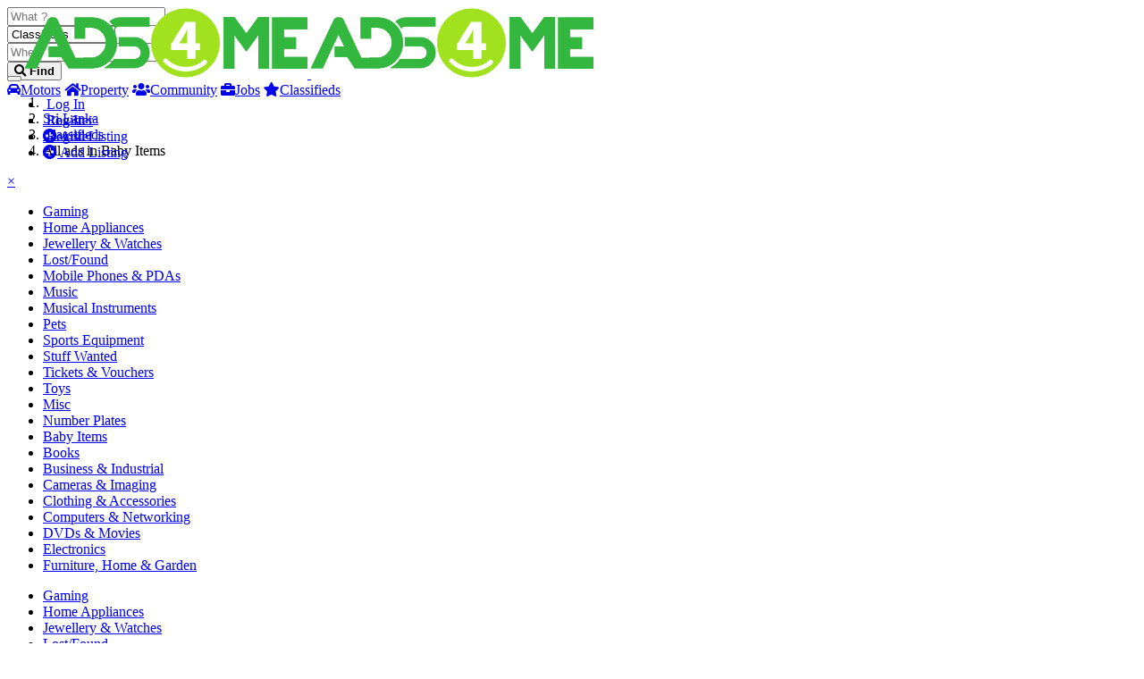

--- FILE ---
content_type: text/html; charset=UTF-8
request_url: https://lk.ads4me.com/classifieds/baby-items
body_size: 13673
content:
<!DOCTYPE html>
<html lang="en">
<head>
	<meta charset="utf-8">
	<meta name="google-site-verification" content="2YkLeHgwQzw8hfQRkhqv-62TfhuSk0t5eIouayretuc" />
	<meta name="csrf-token" content="6seQBrsllInHaphQmFHfRYP3WkHqBH0rO8uqi6zM">
		<meta name="viewport" content="width=device-width, initial-scale=1.0">
	<meta name="apple-mobile-web-app-title" content="Ads4Me">
	<link rel="apple-touch-icon-precomposed" sizes="144x144" href="https://lk.ads4me.com/storage/app/default/ico/apple-touch-icon-144-precomposed.png">
	<link rel="apple-touch-icon-precomposed" sizes="114x114" href="https://lk.ads4me.com/storage/app/default/ico/apple-touch-icon-114-precomposed.png">
	<link rel="apple-touch-icon-precomposed" sizes="72x72" href="https://lk.ads4me.com/storage/app/default/ico/apple-touch-icon-72-precomposed.png">
	<link rel="apple-touch-icon-precomposed" href="https://lk.ads4me.com/storage/app/default/ico/apple-touch-icon-57-precomposed.png">
	<link rel="shortcut icon" href="https://lk.ads4me.com/storage/app/default/ico/favicon.png">
	<link href="https://fonts.googleapis.com/css?family=Roboto+Slab" rel="stylesheet">
  <link rel="stylesheet" href="https://use.fontawesome.com/releases/v5.5.0/css/all.css" integrity="sha384-B4dIYHKNBt8Bc12p+WXckhzcICo0wtJAoU8YZTY5qE0Id1GSseTk6S+L3BlXeVIU" crossorigin="anonymous">
	<title>Free ads Baby Items, Classifieds, Sri Lanka</title>
	<meta name="description" content="Free ads Baby Items in Sri Lanka. Looking for a product or service - Sri Lanka">
    <meta name="keywords" content="Free classifieds Sri Lanka, classifieds Sri Lanka, classified ads Sri Lanka">
    
	<link rel="canonical" href="https://lk.ads4me.com/classifieds/baby-items"/>
										<link rel="dns-prefetch" href="//lk.ads4me.com">
					<link rel="dns-prefetch" href="//fonts.googleapis.com">
					<link rel="dns-prefetch" href="//graph.facebook.com">
					<link rel="dns-prefetch" href="//google.com">
					<link rel="dns-prefetch" href="//apis.google.com">
					<link rel="dns-prefetch" href="//ajax.googleapis.com">
					<link rel="dns-prefetch" href="//www.google-analytics.com">
					<link rel="dns-prefetch" href="//pagead2.googlesyndication.com">
					<link rel="dns-prefetch" href="//gstatic.com">
					<link rel="dns-prefetch" href="//cdn.api.twitter.com">
					<link rel="dns-prefetch" href="//oss.maxcdn.com">
									<meta property="fb:app_id" content="434511520413446" />
				<meta property="og:site_name" content="Ads4Me" />
<meta property="og:locale" content="en_US" />
<meta property="og:url" content="https://lk.ads4me.com/classifieds/baby-items" />
<meta property="og:title" content="Free ads Baby Items, Classifieds, Sri Lanka" />
<meta property="og:description" content="Free ads Baby Items in Sri Lanka. Looking for a product or service - Sri Lanka" />
<meta property="og:type" content="website" />

		<meta property="twitter:card" content="summary">
    <meta property="twitter:title" content="Free ads Baby Items, Classifieds, Sri Lanka">
    <meta property="twitter:description" content="Free ads Baby Items in Sri Lanka. Looking for a product or service - Sri Lanka">
    <meta property="twitter:domain" content="lk.ads4me.com">
    
		<link rel="alternate" type="application/rss+xml" href="https://lk.ads4me.com/feed" title="All ads">
			
    
			<link href="https://lk.ads4me.com/css/app.css?id=b40a7b52c33785e783b0" rel="stylesheet">
		
	<style type="text/css">
	
	
/* === v1.1 === */
/* === Body === */

/* === Header === */
.navbar-site { position: fixed !important; }
/* === Footer === */

/* === Button: Add Listing === */

/* === Other: Grid View Columns === */
.item-list.make-grid { width: 25.00%; }.item-list.make-grid .cornerRibbons { left: -30.00%; top: 8%; }.noSideBar .item-list.make-grid .cornerRibbons { left: -22.00%; top: 8%; }@media (min-width: 992px) and (max-width: 1119px) {.item-list.make-grid .cornerRibbons { left: -36.00%; top: 8%; }.noSideBar .item-list.make-grid .cornerRibbons { left: -26.00%; top: 8%; }}@media (min-width: 768px) and (max-width: 991px) {.item-list.make-grid .cornerRibbons { left: -35.00%; top: 8%; }.noSideBar .item-list.make-grid .cornerRibbons { left: -25.00%; top: 8%; }}@media (max-width: 767px) {.item-list.make-grid { width: 50%; }}@media (max-width: 767px) {.item-list.make-grid .cornerRibbons, .noSideBar .item-list.make-grid .cornerRibbons { left: -10%; top: 8%; }}@media (max-width: 736px) {.item-list.make-grid .cornerRibbons, .noSideBar .item-list.make-grid .cornerRibbons { left: -12%; top: 8%; }}@media (max-width: 667px) {.item-list.make-grid .cornerRibbons, .noSideBar .item-list.make-grid .cornerRibbons { left: -13%; top: 8%; }}@media (max-width: 568px) {.item-list.make-grid .cornerRibbons, .noSideBar .item-list.make-grid .cornerRibbons { left: -14%; top: 8%; }}@media (max-width: 480px) {.item-list.make-grid .cornerRibbons, .noSideBar .item-list.make-grid .cornerRibbons { left: -22%; top: 8%; }}.adds-wrapper .item-list.make-grid:nth-child(4n+4) { border-right: solid 1px #ddd; }.adds-wrapper .item-list.make-grid:nth-child(3n+3) { border-right: solid 1px #ddd; }.adds-wrapper .item-list.make-grid:nth-child(4n+4) { border-right: none; }@media (max-width: 991px) {.adds-wrapper .item-list.make-grid:nth-child(4n+4) {border-right-style: solid;border-right-width: 1px;border-right-color: #ddd;}}
/* === Homepage: Search Form Area === */

/* === Homepage: Locations & Country Map === */

	
	/* === CSS Fix === */
	.f-category h6 {
		color: #333;
	}
	.photo-count {
		color: #292b2c;
	}
	.page-info-lite h5 {
		color: #999999;
	}
	h4.item-price {
		color: #292b2c;
	}
	.skin-blue .pricetag {
		color: #fff;
	}
	
</style>

	<link href="https://lk.ads4me.com/css/custom.css" rel="stylesheet">

    
									
    
					<script async src="//pagead2.googlesyndication.com/pagead/js/adsbygoogle.js"></script>
<script>
     (adsbygoogle = window.adsbygoogle || []).push({
          google_ad_client: "ca-pub-0494652187842857",
          enable_page_level_ads: false
     });
</script>
<!-- Global site tag (gtag.js) - Google Analytics -->
<script async src="https://www.googletagmanager.com/gtag/js?id=UA-26347332-1"></script>
<script>
  window.dataLayer = window.dataLayer || [];
  function gtag(){dataLayer.push(arguments);}
  gtag('js', new Date());

  gtag('config', 'UA-26347332-1');
</script>

<script>
function calc()
{
  if (document.getElementById('stats').checked) 
  {
      document.getElementById('get_stats').value = 1;
 return true;

  } else {
      document.getElementById('get_stats').value = false;
 return true;

  }
 
}

function calctwo()
{
  if (document.getElementById('newsletter').checked) 
  {
      document.getElementById('receive_newsletter').value = 1;
 return true;

  } else {
      document.getElementById('receive_newsletter').value = false;
 return true;

  }
 
}
</script>

		
	<!--[if lt IE 9]>
	<script src="https://oss.maxcdn.com/libs/html5shiv/3.7.0/html5shiv.js"></script>
	<script src="https://oss.maxcdn.com/libs/respond.js/1.3.0/respond.min.js"></script>
	<![endif]-->

	<script>
		paceOptions = {
			elements: true
		};
	</script>
	<script src="https://lk.ads4me.com/assets/js/pace.min.js"></script>
	<script src="https://lk.ads4me.com/js/animation.js"></script>

	<!-- Chrome, Firefox OS and Opera -->
	<meta name="theme-color" content="#34B73F">
	<!-- Windows Phone -->
	<meta name="msapplication-navbutton-color" content="#34B73F">
	<!-- iOS Safari -->
	<meta name="apple-mobile-web-app-status-bar-style" content="#34B73F">

<!-- schema.org -->
<script data-react-helmet="true" type="application/ld+json">
{
"@context":"http://schema.org",
"@type":"WebSite",
"url":"https://lk.ads4me.com",
"potentialAction":{"@type":"SearchAction",
"target":"https://lk.ads4me.com/search?q={search_term_string}",
"query-input":"required name=search_term_string"}
}
</script>

</head>
<body class="skin-default">
<div id="wrapper" class="dy">

			<div class="header hidden-xs page-head ">
	<nav class="navbar navbar-site navbar-default" role="navigation">
		<div class="container">
			<div class="navbar-header">
				
				<button data-target=".navbar-collapse" data-toggle="collapse" class="navbar-toggle hidden-xs" type="button">
					<span class="sr-only">Toggle navigation</span>
					<span class="icon-bar"></span>
					<span class="icon-bar"></span>
					<span class="icon-bar"></span>
				</button>

				
													
				
				<a href="https://lk.ads4me.com" class="navbar-brand logo logo-title hidden-xs">
					<img src="https://lk.ads4me.com/storage/app/logo/logo-5bf3134281f00.png"
						 alt="ads4me" class="tooltipHere main-logo" title="" data-placement="bottom"
						 data-toggle="tooltip"
						 data-original-title="Ads4Me Sri Lanka"/>
				</a>

        
        <a href="https://lk.ads4me.com" class="navbar-brand logo logo-title mobile-logo text-center hidden visible-xs">
          <img src="https://lk.ads4me.com/storage/app/logo/logo-5bf3134281f00.png"
             alt="ads4me" class="tooltipHere main-logo" title="" data-placement="bottom"
             data-toggle="tooltip"
             data-original-title="Ads4Me Sri Lanka"/>
        </a>

			</div>
			<div class="navbar-collapse collapse hidden-xs">
				<ul class="nav navbar-nav navbar-left">
					
																				</ul>
				<ul class="nav navbar-nav navbar-right">
											<li>
															<a href="https://lk.ads4me.com/login"><i class="icon-user fa"></i> Log In</a>
													</li>
						<li><a href="https://lk.ads4me.com/register"><i class="icon-user-add fa"></i> Register</a></li>
					
					
					<li class="postadd">
																					<a class="btn btn-block btn-border btn-post btn-add-listing" href="https://lk.ads4me.com/posts/add">
									<i class="fa fa-plus-circle"></i> Add Listing
								</a>
																		</li>

					
				</ul>
			</div>
		</div>
	</nav>
</div>

<div class="header hidden visible-xs text-center page-head ">
	<nav class="navbar navbar-site navbar-default" role="navigation">
		<div class="container">
			<div class="navbar-header">
				
				<button data-target=".navbar-collapse" data-toggle="collapse" class="navbar-toggle hidden-xs" type="button">
					<span class="sr-only">Toggle navigation</span>
					<span class="icon-bar"></span>
					<span class="icon-bar"></span>
					<span class="icon-bar"></span>
				</button>

				
													
				
				<a href="https://lk.ads4me.com" class="navbar-brand logo logo-title hidden-xs">
					<img src="https://lk.ads4me.com/storage/app/logo/logo-5bf3134281f00.png"
						 alt="ads4me" class="tooltipHere main-logo" title="" data-placement="bottom"
						 data-toggle="tooltip"
						 data-original-title="Ads4Me Sri Lanka"/>
				</a>

        
        <a href="https://lk.ads4me.com" class="navbar-brand logo logo-title mobile-logo text-center hidden visible-xs">
          <img src="https://lk.ads4me.com/storage/app/logo/logo-5bf3134281f00.png"
             alt="ads4me" class="tooltipHere main-logo" title="" data-placement="bottom"
             data-toggle="tooltip"
             data-original-title="Ads4Me Sri Lanka"/>
        </a>
        <div class="mobile-category-widget hidden visible-xs">
          <div class="mobile-category-items">
            <a href="https://lk.ads4me.com/automobiles"><i class="fas fa-car-alt"></i>Motors</a>
            <a href="https://lk.ads4me.com/property-for-sale"><i class="fas fa-home"></i>Property</a>
            <a href="https://lk.ads4me.com/community"><i class="fas fa-users"></i>Community</a>
            <a href="https://lk.ads4me.com/jobs-wanted"><i class="fas fa-briefcase"></i>Jobs</a>
            <a href="https://lk.ads4me.com/classifieds"><i class="fas fa-star"></i>Classifieds</a>
          </div>
        </div>

			</div>
			<div class="navbar-collapse collapse hidden-xs">
				<ul class="nav navbar-nav navbar-left">
					
																				</ul>
				<ul class="nav navbar-nav navbar-right">
											<li>
															<a href="https://lk.ads4me.com/login"><i class="icon-user fa"></i> Log In</a>
													</li>
						<li><a href="https://lk.ads4me.com/register"><i class="icon-user-add fa"></i> Register</a></li>
					
					
					<li class="postadd">
																					<a class="btn btn-block btn-border btn-post btn-add-listing" href="https://lk.ads4me.com/posts/add">
									<i class="fa fa-plus-circle"></i> Add Listing
								</a>
																		</li>

					
				</ul>
			</div>
		</div>
	</nav>
</div>
<!-- <h1>Hello</h1> -->
	
			
	<div class="container hidden-xs">
	<div class="search-row-wrapper">
		<div class="container">
						<form id="seach" name="search" action="https://lk.ads4me.com/search" method="GET">
				<div class="col-lg-4 col-md-4 col-sm-4 col-xs-12">
					<input name="q" class="form-control keyword" type="text" placeholder="What ?" value="">
				</div>
				<div class="col-lg-3 col-md-3 col-sm-3 col-xs-12">
					<select name="c" id="catSearch" class="form-control selecter">
						<option value="" > All Categories </option>
																					<option  value="1"> Automobiles </option>
															<option  value="9"> Property for Sale </option>
															<option  value="59"> Property for Rent </option>
															<option  value="47"> Multimedia </option>
															<option  value="21"> Services </option>
															<option  value="109"> Jobs Wanted </option>
															<option  value="85"> Jobs Offers </option>
															<option  value="141"> Local Events </option>
															<option  value="133"> Learning </option>
															<option  value="39"> Community </option>
															<option  selected=&quot;selected&quot; value="75"> Classifieds </option>
																		</select>
				</div>
				<div class="col-lg-3 col-md-3 col-sm-3 col-xs-12 search-col locationicon">
					<i class="icon-location-2 icon-append"></i>
					<input type="text" id="locSearch" name="location" class="form-control locinput input-rel searchtag-input has-icon tooltipHere"
						   placeholder="Where ?" value="" title="" data-placement="bottom"
						   data-toggle="tooltip" type="button"
						   data-original-title="Enter a city name OR a state name with the prefix &quot;area:&quot; like: area:State Name">
				</div>

				<input type="hidden" id="lSearch" name="l" value="">
				<input type="hidden" id="rSearch" name="r" value="">

				<div class="col-lg-2 col-md-2 col-sm-2 col-xs-12">
					<button class="btn btn-block btn-primary">
						<i class="fa fa-search"></i> <strong>Find</strong>
					</button>
				</div>
				<input type="hidden" name="_token" value="6seQBrsllInHaphQmFHfRYP3WkHqBH0rO8uqi6zM">
			</form>
		</div>
	</div>
	<!-- /.search-row  width: 24.6%; -->
</div>

		

		<div class="main-container">

		<div class="container hidden-xs">
	<div class="breadcrumbs">
		<ol class="breadcrumb pull-left">
			<li><a href="https://lk.ads4me.com"><i class="icon-home fa"></i></a></li>
			<li>
								<a href="https://lk.ads4me.com/search">
					Sri Lanka
				</a>
			</li>
							
																<li><a href="https://lk.ads4me.com/classifieds">Classifieds</a></li>
									
																<li class="active">
							All ads in Baby Items
							&nbsp;
													</li>
														</ol>
	</div>
</div>
		<div id="mySidenav" class="sidenav">
        <a href="javascript:void(0)" class="closebtn" onclick="closeNav()">&times;</a>
        <ul class="mobile-cat-list">
            					<li>
  						  						<a href="https://lk.ads4me.com/classifieds/gaming">
  							Gaming
  						</a>
  					</li>
  				  					<li>
  						  						<a href="https://lk.ads4me.com/classifieds/home-appliances">
  							Home Appliances
  						</a>
  					</li>
  				  					<li>
  						  						<a href="https://lk.ads4me.com/classifieds/jewellery-watches">
  							Jewellery &amp; Watches
  						</a>
  					</li>
  				  					<li>
  						  						<a href="https://lk.ads4me.com/classifieds/lost-found">
  							Lost/Found
  						</a>
  					</li>
  				  					<li>
  						  						<a href="https://lk.ads4me.com/classifieds/mobile-phones-pdas">
  							Mobile Phones &amp; PDAs
  						</a>
  					</li>
  				  					<li>
  						  						<a href="https://lk.ads4me.com/classifieds/music">
  							Music
  						</a>
  					</li>
  				  					<li>
  						  						<a href="https://lk.ads4me.com/classifieds/musical-instruments">
  							Musical Instruments
  						</a>
  					</li>
  				  					<li>
  						  						<a href="https://lk.ads4me.com/classifieds/pets">
  							Pets
  						</a>
  					</li>
  				  					<li>
  						  						<a href="https://lk.ads4me.com/classifieds/sports-equipment">
  							Sports Equipment
  						</a>
  					</li>
  				  					<li>
  						  						<a href="https://lk.ads4me.com/classifieds/stuff-wanted">
  							Stuff Wanted
  						</a>
  					</li>
  				  					<li>
  						  						<a href="https://lk.ads4me.com/classifieds/tickets-vouchers">
  							Tickets &amp; Vouchers
  						</a>
  					</li>
  				  					<li>
  						  						<a href="https://lk.ads4me.com/classifieds/toys">
  							Toys
  						</a>
  					</li>
  				  					<li>
  						  						<a href="https://lk.ads4me.com/classifieds/misc">
  							Misc
  						</a>
  					</li>
  				  					<li>
  						  						<a href="https://lk.ads4me.com/classifieds/number-plates">
  							Number Plates
  						</a>
  					</li>
  				  					<li>
  						  						<a href="https://lk.ads4me.com/classifieds/baby-items">
  							Baby Items
  						</a>
  					</li>
  				  					<li>
  						  						<a href="https://lk.ads4me.com/classifieds/books">
  							Books
  						</a>
  					</li>
  				  					<li>
  						  						<a href="https://lk.ads4me.com/classifieds/business-industrial">
  							Business &amp; Industrial
  						</a>
  					</li>
  				  					<li>
  						  						<a href="https://lk.ads4me.com/classifieds/cameras-imaging">
  							Cameras &amp; Imaging
  						</a>
  					</li>
  				  					<li>
  						  						<a href="https://lk.ads4me.com/classifieds/clothing-accessories">
  							Clothing &amp; Accessories
  						</a>
  					</li>
  				  					<li>
  						  						<a href="https://lk.ads4me.com/classifieds/computers-networking">
  							Computers &amp; Networking
  						</a>
  					</li>
  				  					<li>
  						  						<a href="https://lk.ads4me.com/classifieds/dvds-movies">
  							DVDs &amp; Movies
  						</a>
  					</li>
  				  					<li>
  						  						<a href="https://lk.ads4me.com/classifieds/electronics">
  							Electronics
  						</a>
  					</li>
  				  					<li>
  						  						<a href="https://lk.ads4me.com/classifieds/furniture-home-garden">
  							Furniture, Home &amp; Garden
  						</a>
  					</li>
  								</ul>
    </div>
		<div class="container">

			<div class="category-links hidden-xs">
				<ul>
									<li>
												<a href="https://lk.ads4me.com/classifieds/gaming">
							Gaming
						</a>
					</li>
									<li>
												<a href="https://lk.ads4me.com/classifieds/home-appliances">
							Home Appliances
						</a>
					</li>
									<li>
												<a href="https://lk.ads4me.com/classifieds/jewellery-watches">
							Jewellery &amp; Watches
						</a>
					</li>
									<li>
												<a href="https://lk.ads4me.com/classifieds/lost-found">
							Lost/Found
						</a>
					</li>
									<li>
												<a href="https://lk.ads4me.com/classifieds/mobile-phones-pdas">
							Mobile Phones &amp; PDAs
						</a>
					</li>
									<li>
												<a href="https://lk.ads4me.com/classifieds/music">
							Music
						</a>
					</li>
									<li>
												<a href="https://lk.ads4me.com/classifieds/musical-instruments">
							Musical Instruments
						</a>
					</li>
									<li>
												<a href="https://lk.ads4me.com/classifieds/pets">
							Pets
						</a>
					</li>
									<li>
												<a href="https://lk.ads4me.com/classifieds/sports-equipment">
							Sports Equipment
						</a>
					</li>
									<li>
												<a href="https://lk.ads4me.com/classifieds/stuff-wanted">
							Stuff Wanted
						</a>
					</li>
									<li>
												<a href="https://lk.ads4me.com/classifieds/tickets-vouchers">
							Tickets &amp; Vouchers
						</a>
					</li>
									<li>
												<a href="https://lk.ads4me.com/classifieds/toys">
							Toys
						</a>
					</li>
									<li>
												<a href="https://lk.ads4me.com/classifieds/misc">
							Misc
						</a>
					</li>
									<li>
												<a href="https://lk.ads4me.com/classifieds/number-plates">
							Number Plates
						</a>
					</li>
									<li>
												<a href="https://lk.ads4me.com/classifieds/baby-items">
							Baby Items
						</a>
					</li>
									<li>
												<a href="https://lk.ads4me.com/classifieds/books">
							Books
						</a>
					</li>
									<li>
												<a href="https://lk.ads4me.com/classifieds/business-industrial">
							Business &amp; Industrial
						</a>
					</li>
									<li>
												<a href="https://lk.ads4me.com/classifieds/cameras-imaging">
							Cameras &amp; Imaging
						</a>
					</li>
									<li>
												<a href="https://lk.ads4me.com/classifieds/clothing-accessories">
							Clothing &amp; Accessories
						</a>
					</li>
									<li>
												<a href="https://lk.ads4me.com/classifieds/computers-networking">
							Computers &amp; Networking
						</a>
					</li>
									<li>
												<a href="https://lk.ads4me.com/classifieds/dvds-movies">
							DVDs &amp; Movies
						</a>
					</li>
									<li>
												<a href="https://lk.ads4me.com/classifieds/electronics">
							Electronics
						</a>
					</li>
									<li>
												<a href="https://lk.ads4me.com/classifieds/furniture-home-garden">
							Furniture, Home &amp; Garden
						</a>
					</li>
								</ul>
			</div>
		</div>
	
<script>
function openNav() {

  document.getElementById("mySidenav").style.height = "80vh";
}

function closeNav() {
  document.getElementById("mySidenav").style.height = "0";
}

</script>
					<div class="container">
		<div class="col-lg-12 hidden-md hidden-sm hidden-xs ads-parent-responsive">
			<div class="text-center">
				<script async src="//pagead2.googlesyndication.com/pagead/js/adsbygoogle.js"></script>
<!-- ads4me-responsive -->
<ins class="adsbygoogle ads-slot-responsive"
     style="display:block"
     data-ad-client="ca-pub-0494652187842857"
     data-ad-slot="8276365347"
     
     data-full-width-responsive="true"></ins>
<script>
(adsbygoogle = window.adsbygoogle || []).push({});
</script>
			</div>
		</div>
		<div class="col-md-12 col-sm-6 hidden-lg hidden-xs ads-parent-responsive">
			<div class="text-center">
				<script async src="//pagead2.googlesyndication.com/pagead/js/adsbygoogle.js"></script>
<!-- ads4me-responsive -->
<ins class="adsbygoogle ads-slot-responsive"
     style="display:block"
     data-ad-client="ca-pub-0494652187842857"
     data-ad-slot="8276365347"
     
     data-full-width-responsive="true"></ins>
<script>
(adsbygoogle = window.adsbygoogle || []).push({});
</script>
			</div>
		</div>
		<div class="row">
			<div class="col-xs-12 hidden-sm hidden-md hidden-lg hidden-xs ads-parent-responsive">
				<div class="text-center">
					<script async src="//pagead2.googlesyndication.com/pagead/js/adsbygoogle.js"></script>
<!-- ads4me-responsive -->
<ins class="adsbygoogle ads-slot-responsive"
     style="display:block"
     data-ad-client="ca-pub-0494652187842857"
     data-ad-slot="8276365347"
     
     data-full-width-responsive="true"></ins>
<script>
(adsbygoogle = window.adsbygoogle || []).push({});
</script>
				</div>
			</div>
		</div>
	</div>
				<div class="h-spacer"></div>

		<div class="container">

			<div class="row">

				<!-- Sidebar -->
                                    <!-- this (.mobile-filter-sidebar) part will be position fixed in mobile version -->
<div class="col-sm-3 page-sidebar mobile-filter-sidebar" style="padding-bottom: 20px;">
	<aside>
		<div class="inner-box enable-long-words">

			
            <!-- Date -->
            <div class="list-filter">
                <h5 class="list-title"><strong><a href="#"> Date Posted </a></strong></h5>
                <div class="filter-date filter-content">
                    <ul>
                                                                                    <li>
                                    <input type="radio" name="postedDate" value="2" id="postedDate_2" >
                                    <label for="postedDate_2">24 hours</label>
                                </li>
                                                            <li>
                                    <input type="radio" name="postedDate" value="4" id="postedDate_4" >
                                    <label for="postedDate_4">3 days</label>
                                </li>
                                                            <li>
                                    <input type="radio" name="postedDate" value="8" id="postedDate_8" >
                                    <label for="postedDate_8">7 days</label>
                                </li>
                                                            <li>
                                    <input type="radio" name="postedDate" value="31" id="postedDate_31" >
                                    <label for="postedDate_31">30 days</label>
                                </li>
                                                                            <input type="hidden" id="postedQueryString" value="">
                    </ul>
                </div>
            </div>

                                            <!-- Price -->
                <div class="locations-list list-filter">
                    <h5 class="list-title"><strong><a href="#">Price range</a></strong></h5>
                    <form role="form" class="form-inline" action="https://lk.ads4me.com/classifieds/baby-items" method="GET">
						<input type="hidden" name="_token" value="6seQBrsllInHaphQmFHfRYP3WkHqBH0rO8uqi6zM">
                                                <div class="form-group col-sm-4 no-padding">
                            <input type="text" placeholder="2000" id="minPrice" name="minPrice" class="form-control" value="">
                        </div>
                        <div class="form-group col-sm-1 no-padding text-center hidden-xs"> -</div>
                        <div class="form-group col-sm-4 no-padding">
                            <input type="text" placeholder="3000" id="maxPrice" name="maxPrice" class="form-control" value="">
                        </div>
                        <div class="form-group col-sm-3 no-padding">
                            <button class="btn btn-default pull-right btn-block-xs" type="submit">GO</button>
                        </div>
                    </form>
                    <div style="clear:both"></div>
                </div>
                
				                <!-- SubCategory -->
				<div id="subCatsList" class="categories-list list-filter hidden-xs">
					<h5 class="list-title">
                        <strong><a href="#"><i class="fa fa-angle-left"></i> All Categories</a></strong>
                    </h5>
					<ul class="list-unstyled">
						<li>
                            																<a href="https://lk.ads4me.com/classifieds" title="Classifieds">
									<span class="title"><strong>Classifieds</strong>
									</span><span class="count">&nbsp;0</span>
								</a>
                            							<ul class="list-unstyled long-list">
                                								                                    									<li>
																															<a href="https://lk.ads4me.com/classifieds/gaming" title="Gaming">
												Gaming
                                                <span class="count">(0)</span>
											</a>
																			</li>
								                                    									<li>
																															<a href="https://lk.ads4me.com/classifieds/home-appliances" title="Home Appliances">
												Home Appliances
                                                <span class="count">(0)</span>
											</a>
																			</li>
								                                    									<li>
																															<a href="https://lk.ads4me.com/classifieds/jewellery-watches" title="Jewellery &amp; Watches">
												Jewellery &amp; Watches
                                                <span class="count">(0)</span>
											</a>
																			</li>
								                                    									<li>
																															<a href="https://lk.ads4me.com/classifieds/lost-found" title="Lost/Found">
												Lost/Found
                                                <span class="count">(0)</span>
											</a>
																			</li>
								                                    									<li>
																															<a href="https://lk.ads4me.com/classifieds/mobile-phones-pdas" title="Mobile Phones &amp; PDAs">
												Mobile Phones &amp; PDAs
                                                <span class="count">(0)</span>
											</a>
																			</li>
								                                    									<li>
																															<a href="https://lk.ads4me.com/classifieds/music" title="Music">
												Music
                                                <span class="count">(0)</span>
											</a>
																			</li>
								                                    									<li>
																															<a href="https://lk.ads4me.com/classifieds/musical-instruments" title="Musical Instruments">
												Musical Instruments
                                                <span class="count">(0)</span>
											</a>
																			</li>
								                                    									<li>
																															<a href="https://lk.ads4me.com/classifieds/pets" title="Pets">
												Pets
                                                <span class="count">(0)</span>
											</a>
																			</li>
								                                    									<li>
																															<a href="https://lk.ads4me.com/classifieds/sports-equipment" title="Sports Equipment">
												Sports Equipment
                                                <span class="count">(0)</span>
											</a>
																			</li>
								                                    									<li>
																															<a href="https://lk.ads4me.com/classifieds/stuff-wanted" title="Stuff Wanted">
												Stuff Wanted
                                                <span class="count">(0)</span>
											</a>
																			</li>
								                                    									<li>
																															<a href="https://lk.ads4me.com/classifieds/tickets-vouchers" title="Tickets &amp; Vouchers">
												Tickets &amp; Vouchers
                                                <span class="count">(0)</span>
											</a>
																			</li>
								                                    									<li>
																															<a href="https://lk.ads4me.com/classifieds/toys" title="Toys">
												Toys
                                                <span class="count">(0)</span>
											</a>
																			</li>
								                                    									<li>
																															<a href="https://lk.ads4me.com/classifieds/misc" title="Misc">
												Misc
                                                <span class="count">(0)</span>
											</a>
																			</li>
								                                    									<li>
																															<a href="https://lk.ads4me.com/classifieds/number-plates" title="Number Plates">
												Number Plates
                                                <span class="count">(0)</span>
											</a>
																			</li>
								                                    									<li>
																															<strong>
												<a href="https://lk.ads4me.com/classifieds/baby-items" title="Baby Items">
													Baby Items
													<span class="count">(0)</span>
												</a>
											</strong>
																			</li>
								                                    									<li>
																															<a href="https://lk.ads4me.com/classifieds/books" title="Books">
												Books
                                                <span class="count">(0)</span>
											</a>
																			</li>
								                                    									<li>
																															<a href="https://lk.ads4me.com/classifieds/business-industrial" title="Business &amp; Industrial">
												Business &amp; Industrial
                                                <span class="count">(0)</span>
											</a>
																			</li>
								                                    									<li>
																															<a href="https://lk.ads4me.com/classifieds/cameras-imaging" title="Cameras &amp; Imaging">
												Cameras &amp; Imaging
                                                <span class="count">(0)</span>
											</a>
																			</li>
								                                    									<li>
																															<a href="https://lk.ads4me.com/classifieds/clothing-accessories" title="Clothing &amp; Accessories">
												Clothing &amp; Accessories
                                                <span class="count">(0)</span>
											</a>
																			</li>
								                                    									<li>
																															<a href="https://lk.ads4me.com/classifieds/computers-networking" title="Computers &amp; Networking">
												Computers &amp; Networking
                                                <span class="count">(0)</span>
											</a>
																			</li>
								                                    									<li>
																															<a href="https://lk.ads4me.com/classifieds/dvds-movies" title="DVDs &amp; Movies">
												DVDs &amp; Movies
                                                <span class="count">(0)</span>
											</a>
																			</li>
								                                    									<li>
																															<a href="https://lk.ads4me.com/classifieds/electronics" title="Electronics">
												Electronics
                                                <span class="count">(0)</span>
											</a>
																			</li>
								                                    									<li>
																															<a href="https://lk.ads4me.com/classifieds/furniture-home-garden" title="Furniture, Home &amp; Garden">
												Furniture, Home &amp; Garden
                                                <span class="count">(0)</span>
											</a>
																			</li>
								                                							</ul>
						</li>
					</ul>
				</div>
							
            <!-- Category -->
			<div id="catsList" class="categories-list list-filter" style="display: none;">
				<h5 class="list-title">
                    <strong><a href="#">All Categories</a></strong>
                </h5>
				<ul class="list-unstyled">
                    											<li>
																						<a href="https://lk.ads4me.com/automobiles" title="Automobiles">
									<span class="title">Automobiles</span>
									<span class="count">&nbsp;0</span>
								</a>
													</li>
											<li>
																						<a href="https://lk.ads4me.com/property-for-sale" title="Property for Sale">
									<span class="title">Property for Sale</span>
									<span class="count">&nbsp;0</span>
								</a>
													</li>
											<li>
																						<a href="https://lk.ads4me.com/property-for-rent" title="Property for Rent">
									<span class="title">Property for Rent</span>
									<span class="count">&nbsp;0</span>
								</a>
													</li>
											<li>
																						<a href="https://lk.ads4me.com/multimedia" title="Multimedia">
									<span class="title">Multimedia</span>
									<span class="count">&nbsp;0</span>
								</a>
													</li>
											<li>
																						<a href="https://lk.ads4me.com/services" title="Services">
									<span class="title">Services</span>
									<span class="count">&nbsp;0</span>
								</a>
													</li>
											<li>
																						<a href="https://lk.ads4me.com/jobs-wanted" title="Jobs Wanted">
									<span class="title">Jobs Wanted</span>
									<span class="count">&nbsp;0</span>
								</a>
													</li>
											<li>
																						<a href="https://lk.ads4me.com/jobs-offers" title="Jobs Offers">
									<span class="title">Jobs Offers</span>
									<span class="count">&nbsp;0</span>
								</a>
													</li>
											<li>
																						<a href="https://lk.ads4me.com/local-events" title="Local Events">
									<span class="title">Local Events</span>
									<span class="count">&nbsp;0</span>
								</a>
													</li>
											<li>
																						<a href="https://lk.ads4me.com/learning" title="Learning">
									<span class="title">Learning</span>
									<span class="count">&nbsp;0</span>
								</a>
													</li>
											<li>
																						<a href="https://lk.ads4me.com/community" title="Community">
									<span class="title">Community</span>
									<span class="count">&nbsp;0</span>
								</a>
													</li>
											<li>
																						<strong>
									<a href="https://lk.ads4me.com/classifieds" title="Classifieds">
										<span class="title">Classifieds</span>
										<span class="count">&nbsp;0</span>
									</a>
								</strong>
													</li>
					                    				</ul>
			</div>

            <!-- City -->
			<div class="locations-list list-filter">
				<h5 class="list-title"><strong><a href="#">Locations</a></strong></h5>
				<ul class="browse-list list-unstyled long-list">
                    																				<li>
																	<a href="https://lk.ads4me.com/search?l=1248991&r=&c=75&sc=80" title="Colombo">
										Colombo
									</a>
															</li>
																				<li>
																	<a href="https://lk.ads4me.com/search?l=1234569&r=&c=75&sc=80" title="Dehiwala-Mount Lavinia">
										Dehiwala-Mount Lavinia
									</a>
															</li>
																				<li>
																	<a href="https://lk.ads4me.com/search?l=9259456&r=&c=75&sc=80" title="Mount Lavinia">
										Mount Lavinia
									</a>
															</li>
																				<li>
																	<a href="https://lk.ads4me.com/search?l=1246321&r=&c=75&sc=80" title="Galkissa">
										Galkissa
									</a>
															</li>
																				<li>
																	<a href="https://lk.ads4me.com/search?l=1234633&r=&c=75&sc=80" title="Moratuwa">
										Moratuwa
									</a>
															</li>
																				<li>
																	<a href="https://lk.ads4me.com/search?l=1242833&r=&c=75&sc=80" title="Jaffna">
										Jaffna
									</a>
															</li>
																				<li>
																	<a href="https://lk.ads4me.com/search?l=1233369&r=&c=75&sc=80" title="Negombo">
										Negombo
									</a>
															</li>
																				<li>
																	<a href="https://lk.ads4me.com/search?l=1230089&r=&c=75&sc=80" title="Pita Kotte">
										Pita Kotte
									</a>
															</li>
																				<li>
																	<a href="https://lk.ads4me.com/search?l=1238992&r=&c=75&sc=80" title="Sri Jayewardenepura Kotte">
										Sri Jayewardenepura Kotte
									</a>
															</li>
																				<li>
																	<a href="https://lk.ads4me.com/search?l=1241622&r=&c=75&sc=80" title="Kandy">
										Kandy
									</a>
															</li>
																				<li>
																	<a href="https://lk.ads4me.com/search?l=1226260&r=&c=75&sc=80" title="Trincomalee">
										Trincomalee
									</a>
															</li>
																				<li>
																	<a href="https://lk.ads4me.com/search?l=1242110&r=&c=75&sc=80" title="Kalmunai">
										Kalmunai
									</a>
															</li>
																				<li>
																	<a href="https://lk.ads4me.com/search?l=1246294&r=&c=75&sc=80" title="Galle">
										Galle
									</a>
															</li>
																				<li>
																	<a href="https://lk.ads4me.com/search?l=1229989&r=&c=75&sc=80" title="Point Pedro">
										Point Pedro
									</a>
															</li>
																				<li>
																	<a href="https://lk.ads4me.com/search?l=1250161&r=&c=75&sc=80" title="Batticaloa">
										Batticaloa
									</a>
															</li>
																				<li>
																	<a href="https://lk.ads4me.com/search?l=1240935&r=&c=75&sc=80" title="Katunayaka">
										Katunayaka
									</a>
															</li>
																				<li>
																	<a href="https://lk.ads4me.com/search?l=1225142&r=&c=75&sc=80" title="Valvedditturai">
										Valvedditturai
									</a>
															</li>
																				<li>
																	<a href="https://lk.ads4me.com/search?l=1235846&r=&c=75&sc=80" title="Matara">
										Matara
									</a>
															</li>
																				<li>
																	<a href="https://lk.ads4me.com/search?l=1250164&r=&c=75&sc=80" title="Battaramulla South">
										Battaramulla South
									</a>
															</li>
																				<li>
																	<a href="https://lk.ads4me.com/search?l=1248749&r=&c=75&sc=80" title="Dambulla">
										Dambulla
									</a>
															</li>
																				<li>
																	<a href="https://lk.ads4me.com/search?l=1236854&r=&c=75&sc=80" title="Maharagama">
										Maharagama
									</a>
															</li>
																				<li>
																	<a href="https://lk.ads4me.com/search?l=1239047&r=&c=75&sc=80" title="Kotikawatta">
										Kotikawatta
									</a>
															</li>
																				<li>
																	<a href="https://lk.ads4me.com/search?l=1251081&r=&c=75&sc=80" title="Anuradhapura">
										Anuradhapura
									</a>
															</li>
																				<li>
																	<a href="https://lk.ads4me.com/search?l=1225018&r=&c=75&sc=80" title="Vavuniya">
										Vavuniya
									</a>
															</li>
																				<li>
																	<a href="https://lk.ads4me.com/search?l=1239593&r=&c=75&sc=80" title="Kolonnawa">
										Kolonnawa
									</a>
															</li>
																				<li>
																	<a href="https://lk.ads4me.com/search?l=1244397&r=&c=75&sc=80" title="Hendala">
										Hendala
									</a>
															</li>
																				<li>
																	<a href="https://lk.ads4me.com/search?l=1228730&r=&c=75&sc=80" title="Ratnapura">
										Ratnapura
									</a>
															</li>
																				<li>
																	<a href="https://lk.ads4me.com/search?l=1250615&r=&c=75&sc=80" title="Badulla">
										Badulla
									</a>
															</li>
																				<li>
																	<a href="https://lk.ads4me.com/search?l=1229293&r=&c=75&sc=80" title="Puttalam">
										Puttalam
									</a>
															</li>
																				<li>
																	<a href="https://lk.ads4me.com/search?l=1223648&r=&c=75&sc=80" title="Welisara">
										Welisara
									</a>
															</li>
																				<li>
																	<a href="https://lk.ads4me.com/search?l=1241964&r=&c=75&sc=80" title="Kalutara">
										Kalutara
									</a>
															</li>
																				<li>
																	<a href="https://lk.ads4me.com/search?l=1249978&r=&c=75&sc=80" title="Bentota">
										Bentota
									</a>
															</li>
																				<li>
																	<a href="https://lk.ads4me.com/search?l=1235855&r=&c=75&sc=80" title="Matale">
										Matale
									</a>
															</li>
																				<li>
																	<a href="https://lk.ads4me.com/search?l=1243936&r=&c=75&sc=80" title="Homagama">
										Homagama
									</a>
															</li>
																				<li>
																	<a href="https://lk.ads4me.com/search?l=1249931&r=&c=75&sc=80" title="Beruwala">
										Beruwala
									</a>
															</li>
																				<li>
																	<a href="https://lk.ads4me.com/search?l=1231410&r=&c=75&sc=80" title="Panadura">
										Panadura
									</a>
															</li>
																				<li>
																	<a href="https://lk.ads4me.com/search?l=1234378&r=&c=75&sc=80" title="Mulleriyawa">
										Mulleriyawa
									</a>
															</li>
																				<li>
																	<a href="https://lk.ads4me.com/search?l=1241750&r=&c=75&sc=80" title="Kandana">
										Kandana
									</a>
															</li>
																				<li>
																	<a href="https://lk.ads4me.com/search?l=1242835&r=&c=75&sc=80" title="Ja Ela">
										Ja Ela
									</a>
															</li>
																				<li>
																	<a href="https://lk.ads4me.com/search?l=1224085&r=&c=75&sc=80" title="Wattala">
										Wattala
									</a>
															</li>
																				<li>
																	<a href="https://lk.ads4me.com/search?l=1230613&r=&c=75&sc=80" title="Peliyagoda">
										Peliyagoda
									</a>
															</li>
																				<li>
																	<a href="https://lk.ads4me.com/search?l=1240622&r=&c=75&sc=80" title="Kelaniya">
										Kelaniya
									</a>
															</li>
																				<li>
																	<a href="https://lk.ads4me.com/search?l=1237980&r=&c=75&sc=80" title="Kurunegala">
										Kurunegala
									</a>
															</li>
																				<li>
																	<a href="https://lk.ads4me.com/search?l=1232783&r=&c=75&sc=80" title="Nuwara Eliya">
										Nuwara Eliya
									</a>
															</li>
																				<li>
																	<a href="https://lk.ads4me.com/search?l=1246000&r=&c=75&sc=80" title="Gampola">
										Gampola
									</a>
															</li>
																				<li>
																	<a href="https://lk.ads4me.com/search?l=1249145&r=&c=75&sc=80" title="Chilaw">
										Chilaw
									</a>
															</li>
																				<li>
																	<a href="https://lk.ads4me.com/search?l=1246924&r=&c=75&sc=80" title="Eravur Town">
										Eravur Town
									</a>
															</li>
																				<li>
																	<a href="https://lk.ads4me.com/search?l=1244773&r=&c=75&sc=80" title="Hanwella Ihala">
										Hanwella Ihala
									</a>
															</li>
																				<li>
																	<a href="https://lk.ads4me.com/search?l=1223738&r=&c=75&sc=80" title="Weligama">
										Weligama
									</a>
															</li>
																				<li>
																	<a href="https://lk.ads4me.com/search?l=1225187&r=&c=75&sc=80" title="Vakarai">
										Vakarai
									</a>
															</li>
																				<li>
																	<a href="https://lk.ads4me.com/search?l=1241076&r=&c=75&sc=80" title="Kataragama">
										Kataragama
									</a>
															</li>
																				<li>
																	<a href="https://lk.ads4me.com/search?l=1251574&r=&c=75&sc=80" title="Ambalangoda">
										Ambalangoda
									</a>
															</li>
																				<li>
																	<a href="https://lk.ads4me.com/search?l=8260318&r=&c=75&sc=80" title="Shanjeev Home">
										Shanjeev Home
									</a>
															</li>
																				<li>
																	<a href="https://lk.ads4me.com/search?l=1251459&r=&c=75&sc=80" title="Ampara">
										Ampara
									</a>
															</li>
																				<li>
																	<a href="https://lk.ads4me.com/search?l=1240723&r=&c=75&sc=80" title="Kegalle">
										Kegalle
									</a>
															</li>
																				<li>
																	<a href="https://lk.ads4me.com/search?l=1244596&r=&c=75&sc=80" title="Hatton">
										Hatton
									</a>
															</li>
																				<li>
																	<a href="https://lk.ads4me.com/search?l=1229901&r=&c=75&sc=80" title="Polonnaruwa">
										Polonnaruwa
									</a>
															</li>
																				<li>
																	<a href="https://lk.ads4me.com/search?l=1240372&r=&c=75&sc=80" title="Kilinochchi">
										Kilinochchi
									</a>
															</li>
																				<li>
																	<a href="https://lk.ads4me.com/search?l=1227037&r=&c=75&sc=80" title="Tangalla">
										Tangalla
									</a>
															</li>
																				<li>
																	<a href="https://lk.ads4me.com/search?l=1234808&r=&c=75&sc=80" title="Monaragala">
										Monaragala
									</a>
															</li>
																				<li>
																	<a href="https://lk.ads4me.com/search?l=1246007&r=&c=75&sc=80" title="Gampaha">
										Gampaha
									</a>
															</li>
																				<li>
																	<a href="https://lk.ads4me.com/search?l=1243867&r=&c=75&sc=80" title="Horana South">
										Horana South
									</a>
															</li>
																				<li>
																	<a href="https://lk.ads4me.com/search?l=1224061&r=&c=75&sc=80" title="Wattegama">
										Wattegama
									</a>
															</li>
																				<li>
																	<a href="https://lk.ads4me.com/search?l=1235000&r=&c=75&sc=80" title="Minuwangoda">
										Minuwangoda
									</a>
															</li>
																				<li>
																	<a href="https://lk.ads4me.com/search?l=6285792&r=&c=75&sc=80" title="Horawala Junction">
										Horawala Junction
									</a>
															</li>
																				<li>
																	<a href="https://lk.ads4me.com/search?l=1238427&r=&c=75&sc=80" title="Kuliyapitiya">
										Kuliyapitiya
									</a>
															</li>
						                    				</ul>
			</div>

			<div style="clear:both"></div>
		</div>
	</aside>
  <!-- <div class="row"> -->
		<div class="container hidden-md hidden-sm hidden-xs mb20 ads-parent-responsive">
			<div class="text-center">
				<script async src="//pagead2.googlesyndication.com/pagead/js/adsbygoogle.js"></script>
<ins class="adsbygoogle ads-slot-responsive"
     style="display:block"
     
     data-ad-client="ca-pub-0494652187842857"
     data-ad-slot="5897751837"></ins>
<script>
     (adsbygoogle = window.adsbygoogle || []).push({});
</script>
			</div>
		</div>
		<div class="container hidden-lg hidden-xs mb20 ads-parent-responsive">
			<div class="text-center">
				<script async src="//pagead2.googlesyndication.com/pagead/js/adsbygoogle.js"></script>
<ins class="adsbygoogle ads-slot-responsive"
     style="display:block"
     
     data-ad-client="ca-pub-0494652187842857"
     data-ad-slot="5897751837"></ins>
<script>
     (adsbygoogle = window.adsbygoogle || []).push({});
</script>
			</div>
		</div>
		<div class="container hidden-sm hidden-md hidden-lg ads-parent-responsive">
			<div class="text-center">
      	<script async src="//pagead2.googlesyndication.com/pagead/js/adsbygoogle.js"></script>
<ins class="adsbygoogle ads-slot-responsive"
     style="display:block"
     
     data-ad-client="ca-pub-0494652187842857"
     data-ad-slot="5897751837"></ins>
<script>
     (adsbygoogle = window.adsbygoogle || []).push({});
</script>
			</div>
		</div>
	<!-- </div> -->
</div>




                                    
				<!-- Content -->
                <div class="col-sm-9 page-content col-thin-left">
        					<div class="category-list">
						<div class="tab-box">

							<!-- Nav tabs -->
							<ul id="postType" class="nav nav-tabs add-tabs" role="tablist">
                                								<li class="active">
									<a href="https://lk.ads4me.com/classifieds/baby-items" role="tab" data-toggle="tab">
										Ads <span class="badge progress-bar-danger">0</span>
									</a>
								</li>
							</ul>

															<!-- Mobile Filter bar -->
								<div class="mobile-filter-bar col-lg-12">
									<ul class="list-unstyled list-inline no-margin no-padding">
										<li class="filter-toggle">
											<a class="">
												<i class="icon-th-list"></i> Filters
											</a>
										</li>
										<li>
											<div class="dropdown">
												<a data-toggle="dropdown" class="dropdown-toggle"><i class="caret "></i>Sort by</a>
												<ul class="dropdown-menu">
													<li>
														<a href="https://lk.ads4me.com/classifieds/baby-items" rel="nofollow">
															Sort by
														</a>
													</li>
													<li>
														<a href="https://lk.ads4me.com/classifieds/baby-items?orderBy=priceAsc" rel="nofollow">
															Price : Low to High
														</a>
													</li>
													<li>
														<a href="https://lk.ads4me.com/classifieds/baby-items?orderBy=priceDesc" rel="nofollow">
															Price : High to Low
														</a>
													</li>
													<li>
														<a href="https://lk.ads4me.com/classifieds/baby-items?orderBy=relevance" rel="nofollow">
															Relevance
														</a>
													</li>
													<li>
														<a href="https://lk.ads4me.com/classifieds/baby-items?orderBy=date" rel="nofollow">
															Date
														</a>
													</li>
																									</ul>

											</div>
										</li>
                    <li class="pull-right">
                        <a class="cat-slider" onclick="openNav()">
                						Categories <i class="glyphicon glyphicon-menu-down"></i>
                				</a>
                    </li>
									</ul>
								</div>
								<div class="menu-overly-mask"></div>
								<!-- Mobile Filter bar End-->

															

							<div class="tab-filter hide-xs">
								<select id="orderBy" class="selecter" data-style="btn-select" data-width="auto">
									<option value="https://lk.ads4me.com/classifieds/baby-items">Sort by</option>
									<option
											value="https://lk.ads4me.com/classifieds/baby-items?orderBy=priceAsc">
										Price : Low to High
									</option>
									<option
											value="https://lk.ads4me.com/classifieds/baby-items?orderBy=priceDesc">
										Price : High to Low
									</option>
									<option
											value="https://lk.ads4me.com/classifieds/baby-items?orderBy=relevance">
										Relevance
									</option>
									<option
											value="https://lk.ads4me.com/classifieds/baby-items?orderBy=date">
										Date
									</option>
																	</select>
							</div>

						</div>

						<div class="listing-filter hidden-xs">
							<div class="pull-left col-sm-10 col-xs-12">
								<div class="breadcrumb-list text-center-xs">
									<a href="https://lk.ads4me.com/search" class="current"><span>All ads</span></a> in <a rel="nofollow" class="jobs-s-tag" href="https://lk.ads4me.com/classifieds">Baby Items</a> in <a rel="nofollow" class="jobs-s-tag" href="https://lk.ads4me.com/search">Classifieds</a>
								</div>
                                <div style="clear:both;"></div>
							</div>

							
							<div style="clear:both"></div>
						</div>

						<div class="adds-wrapper">
							<div class="item-list" style="width: 100%; border-right: 0;">
		No result. Refine your search using other criteria.
	</div>

						</div>

						<div class="tab-box save-search-bar text-center hidden-xs">
															<a href="#"> &nbsp; </a>
													</div>
					</div>

					<div class="pagination-bar text-center">
						
					</div>

					<div class="post-promo text-center hidden-xs" style="margin-bottom: 30px;">
						<h2> Do have anything to sell or rent? </h2>
						<h5>Sell your products and services online FOR FREE. It&#039;s easier than you think !</h5>
													<a href="https://lk.ads4me.com/posts/add" class="btn btn-border btn-post btn-add-listing">Start Now!</a>
											</div>

				</div>

				<div style="clear:both;"></div>

				<!-- Advertising -->
        <div class="hidden-xs">
           	<div class="h-sp"></div>
				<div class="container">
		<div class="col-lg-12 hidden-md hidden-sm hidden-xs mb20 ads-parent-responsive">
			<div class="text-center">
				<script async src="//pagead2.googlesyndication.com/pagead/js/adsbygoogle.js"></script>
<ins class="adsbygoogle ads-slot-responsive"
     style="display:block"
     
     data-ad-client="ca-pub-0494652187842857"
     data-ad-slot="5897751837"></ins>
<script>
     (adsbygoogle = window.adsbygoogle || []).push({});
</script>
			</div>
		</div>
		<div class="col-md-12 hidden-lg hidden-xs mb20 ads-parent-responsive">
			<div class="text-center">
				<script async src="//pagead2.googlesyndication.com/pagead/js/adsbygoogle.js"></script>
<ins class="adsbygoogle ads-slot-responsive"
     style="display:block"
     
     data-ad-client="ca-pub-0494652187842857"
     data-ad-slot="5897751837"></ins>
<script>
     (adsbygoogle = window.adsbygoogle || []).push({});
</script>
			</div>
		</div>
		<div class="col-xs-12 hidden-sm hidden-md hidden-lg ads-parent-responsive">
			<div class="text-center">
				<script async src="//pagead2.googlesyndication.com/pagead/js/adsbygoogle.js"></script>
<ins class="adsbygoogle ads-slot-responsive"
     style="display:block"
     
     data-ad-client="ca-pub-0494652187842857"
     data-ad-slot="5897751837"></ins>
<script>
     (adsbygoogle = window.adsbygoogle || []).push({});
</script>
			</div>
		</div>
	</div>
        </div>
                <b>  Sri Lanka classified sites, Free ads Baby Items, Classifieds, Sri Lanka</b>
        <div class="col-lg-12 cat-description hidden-xs">
                      <p><p>Vehicles for sale</p><p>Whether you’re trying to buy or sell your first car, an old car, or a new car, the united states Vehicles page is that the place to be. And it’s not simply cars, you'll also buy and sell motorcycles, caravans, boats, trucks and construction machinery. in this category you find all sorts of cars like mini Vans, SUVs or Sportscars as well as other vehicles like Kayaks, Forklifts or Mountain Bikes.</p><p>If your vehicle isn't operating, or you’re considering a modification, then you may try our car parts &amp; Accessories category that is full of every kind of bits and bobs. For bike friends we cover all the major brands like BMW, Kawasaki or Honda.</p><p>Or simply sell your car, boat, bike .etc by posting a free vehicle ad on Ads4Me Classifieds. strive it out!</p><p>Real Estate<br></p></p>
                  </div>
			</div>
		</div>
	</div>

		
			<div class="col-lg-12 footer-flags">
  <p>International Free Classifieds</p>
  <ul>
          <li>
        <a href="https://usa.ads4me.com" target="_blank">
          <span><img src="https://ads4me.com/flags/4x3/us.svg"/></span>
          <span>United States</span>
        </a>
      </li>
          <li>
        <a href="https://uae.ads4me.com/" target="_blank">
          <span><img src="https://ads4me.com/flags/4x3/ae.svg"/></span>
          <span>United Arab Emirates</span>
        </a>
      </li>
          <li>
        <a href="https://qatar.ads4me.com/" target="_blank">
          <span><img src="https://ads4me.com/flags/4x3/qa.svg"/></span>
          <span>Qatar</span>
        </a>
      </li>
          <li>
        <a href="https://jordan.ads4me.com/" target="_blank">
          <span><img src="https://ads4me.com/flags/4x3/jo.svg"/></span>
          <span>Jordan</span>
        </a>
      </li>
          <li>
        <a href="https://pakistan.ads4me.com" target="_blank">
          <span><img src="https://ads4me.com/flags/4x3/pk.svg"/></span>
          <span>Pakistan</span>
        </a>
      </li>
          <li>
        <a href="https://bangladesh.ads4me.com" target="_blank">
          <span><img src="https://ads4me.com/flags/4x3/bd.svg"/></span>
          <span>Bangladesh</span>
        </a>
      </li>
          <li>
        <a href="https://india.ads4me.com" target="_blank">
          <span><img src="https://ads4me.com/flags/4x3/in.svg"/></span>
          <span>India</span>
        </a>
      </li>
          <li>
        <a href="https://lk.ads4me.com" target="_blank">
          <span><img src="https://ads4me.com/flags/4x3/lk.svg"/></span>
          <span>Sri Lanka</span>
        </a>
      </li>
          <li>
        <a href="https://canada.ads4me.com" target="_blank">
          <span><img src="https://ads4me.com/flags/4x3/ca.svg"/></span>
          <span>Canada</span>
        </a>
      </li>
          <li>
        <a href="https://australia.ads4me.com" target="_blank">
          <span><img src="https://ads4me.com/flags/4x3/au.svg"/></span>
          <span>Australia</span>
        </a>
      </li>
          <li>
        <a href="https://philippines.ads4me.com" target="_blank">
          <span><img src="https://ads4me.com/flags/4x3/ph.svg"/></span>
          <span>Philippines</span>
        </a>
      </li>
          <li>
        <a href="https://malaysia.ads4me.com" target="_blank">
          <span><img src="https://ads4me.com/flags/4x3/my.svg"/></span>
          <span>Malaysia</span>
        </a>
      </li>
          <li>
        <a href="https://thailand.ads4me.com" target="_blank">
          <span><img src="https://ads4me.com/flags/4x3/th.svg"/></span>
          <span>Thailand</span>
        </a>
      </li>
      </ul>
</div>

<div class="footerNav show hidden visible-xs">
	<div class="navContainer">
			<a class="nav-item" href="https://lk.ads4me.com">
				<i class="fas fa-home"></i>
				<span>Home</span>
			</a>
			<a class="nav-item" href="https://lk.ads4me.com/searchbar">
				<i class="fas fa-search"></i>
				<span>Search</span>
			</a>
			<a class="add-listing nav-item post-ad-btn" href="https://lk.ads4me.com/posts/add">
				<i class="fas fa-plus-circle"></i>
				<span>Post Ad</span>
			</a>
			<a class="nav-item" href="https://lk.ads4me.com/account/favourite">
				<i class="fas fa-heart"></i>
				<span>Favourite</span>
			</a>
			<a class="nav-item" href="https://lk.ads4me.com/account">
				<i class="fas fa-user-alt"></i>
				<span>Account</span>
			</a>
	</div>
</div>
<footer class="main-footer">

	<div class="footer-content">
		<div class="container-fluid">
			<div class="row">
				<div class="col-lg-12 footer-bg">
									<div class="col-lg-3 col-md-3 col-sm-3 col-xs-6 hidden-xs">
						<div class="footer-col">
							<h4 class="footer-title">About us</h4>
							<ul class="list-unstyled footer-nav">
																											<li>
																																														<a href="https://lk.ads4me.com/page/home-page-content" > Home Page Content </a>
																					</li>
																			<li>
																																														<a href="https://lk.ads4me.com/page/other-page" > Other Page Content </a>
																					</li>
																			<li>
																																														<a href="https://lk.ads4me.com/page/faq" > FAQ </a>
																					</li>
																			<li>
																																														<a href="https://lk.ads4me.com/page/blog" target="_blank"> Blog </a>
																					</li>
																			<li>
																																														<a href="https://lk.ads4me.com/page/anti-scam" > Anti-Scam </a>
																					</li>
																			<li>
																																														<a href="https://lk.ads4me.com/page/about-us" > About Us </a>
																					</li>
																			<li>
																																														<a href="https://lk.ads4me.com/page/privacy-policy" target="_blank"> Privacy Policy </a>
																					</li>
																			<li>
																																														<a href="https://lk.ads4me.com/page/terms" target="_blank"> Terms &amp; Conditions </a>
																					</li>
																								</ul>
						</div>
					</div>

					<div class="col-lg-3 col-md-3 col-sm-3 col-xs-6 hidden-xs">
						<div class="footer-col">
							<h4 class="footer-title">Contact &amp; Sitemap</h4>
							<ul class="list-unstyled footer-nav">
								<li><a href="https://lk.ads4me.com/contact"> Contact Us </a></li>
																<li><a href="https://lk.ads4me.com/sitemap"> Sitemap </a></li>
															</ul>
						</div>
					</div>

					<div class="col-lg-2 col-md-2 col-sm-2 col-xs-12 hidden-xs">
						<div class="footer-col">
							<h4 class="footer-title">My Account</h4>
							<ul class="list-unstyled footer-nav">
																	<li>
																					<a href="https://lk.ads4me.com/login"> Log In </a>
																			</li>
									<li><a href="https://lk.ads4me.com/register"> Register </a></li>
															</ul>
						</div>
					</div>

											<div class="col-lg-4 col-md-4 col-sm-4 col-xs-12">
							<div class="footer-col row">
																
								
																	<div class="col-sm-12 col-xs-12 no-padding-lg">
										<div class="">
											<h4 class="footer-title ">Follow us on</h4>
											<ul class="list-unstyled list-inline footer-nav social-list-footer social-list-color footer-nav-inline">
																								<li>
													<a class="icon-color fb" title="" data-placement="top" data-toggle="tooltip" href="https://www.facebook.com/Ads4Me-United-States-652185951845963" data-original-title="Facebook">
														<i class="fa fa-facebook"></i>
													</a>
												</li>
																																				<li>
													<a class="icon-color tw" title="" data-placement="top" data-toggle="tooltip" href="https://twitter.com/ads4me_com" data-original-title="Twitter">
														<i class="fa fa-twitter"></i>
													</a>
												</li>
																																				<li>
													<a class="icon-color gp" title="" data-placement="top" data-toggle="tooltip" href="#" data-original-title="Google+">
														<i class="fa fa-google-plus"></i>
													</a>
												</li>
																																				<li>
													<a class="icon-color lin" title="" data-placement="top" data-toggle="tooltip" href="#" data-original-title="LinkedIn">
														<i class="fa fa-linkedin"></i>
													</a>
												</li>
																																				<li>
													<a class="icon-color pin" title="" data-placement="top" data-toggle="tooltip" href="#" data-original-title="Pinterest">
														<i class="fa fa-pinterest-p"></i>
													</a>
												</li>
																							</ul>
										</div>
									</div>
															</div>
							<div class="footer-logo hidden-xs">
							    <a href="https://lk.ads4me.com" class="navbar-brand logo logo-title">
                					<img src="https://lk.ads4me.com/storage/app/logo/logo-5bf3134281f00.png"
                						 alt="ads4me" class="tooltipHere main-logo" title="" data-placement="bottom"
                						 data-toggle="tooltip"
                						 data-original-title="Ads4Me Sri Lanka"/>
                				</a>
							</div>
						</div>
					
					<div style="clear: both"></div>
				
				<div class="col-lg-12">
																		<hr>
											
					<div class="copy-info text-center hidden-xs">
						© 2026 Ads4me All Rights Reserved
					</div>
				</div>
				</div>
			</div>
		</div>
	</div>
</footer>
	
</div>

	<!-- Modal Change City -->
<div class="modal fade" id="browseAdminCities" tabindex="-1" role="dialog" aria-labelledby="adminCitiesModalLabel" aria-hidden="true">
	<div class="modal-dialog">
		<div class="modal-content">
			<div class="modal-header">
				<button type="button" class="close" data-dismiss="modal">
					<span aria-hidden="true">&times;</span><span class="sr-only">Close</span>
				</button>
				<h4 class="modal-title" id="adminCitiesModalLabel">
					<i class="icon-map"></i> Select your region
				</h4>
			</div>
			<div class="modal-body">
				<div class="row">
					<div class="col-sm-12">
						<p id="selectedAdmin">Popular cities in <strong>Sri Lanka</strong></p>
						<div style="clear:both"></div>
						<div class="col-sm-6 no-padding">
							<form id="modalAdminForm" name="modalAdminForm" method="POST">
								<input type="hidden" id="currSearch" name="curr_search" value="YTowOnt9">
								<select class="form-control" id="modalAdminField" name="admin_code">
									<option selected value="">All regions</option>
																														<option value="LK.29">Central</option>
																					<option value="LK.37">Eastern Province</option>
																					<option value="LK.30">North Central</option>
																					<option value="LK.32">North Western</option>
																					<option value="LK.38">Northern Province</option>
																					<option value="LK.33">Sabaragamuwa</option>
																					<option value="LK.34">Southern</option>
																					<option value="LK.35">Uva</option>
																					<option value="LK.36">Western</option>
																											</select>
								<input type="hidden" name="_token" value="6seQBrsllInHaphQmFHfRYP3WkHqBH0rO8uqi6zM">
							</form>
						</div>
						<div style="clear:both"></div>
						<hr class="hr-thin">
					</div>
					<div id="adminCities"></div>
				</div>
			</div>
		</div>
	</div>
</div>
<!-- /.modal -->


<div class="modal fade" id="quickLogin" tabindex="-1" role="dialog">
	<div class="modal-dialog  modal-sm">
		<div class="modal-content">
			<div class="modal-header">
				<button type="button" class="close" data-dismiss="modal">
					<span aria-hidden="true">&times;</span>
					<span class="sr-only">Close</span>
				</button>
				<h4 class="modal-title"><i class="icon-login fa"></i> Log In </h4>
			</div>
			<form role="form" method="POST" action="https://lk.ads4me.com/login">
				<input type="hidden" name="_token" value="6seQBrsllInHaphQmFHfRYP3WkHqBH0rO8uqi6zM">
				<div class="modal-body">

										
											<div class="col-lg-12 col-md-12 col-sm-12 col-xs-12 text-center mb30">
							<div class="row row-centered">
								<div class="col-lg-12 col-md-12 col-sm-12 col-xs-12 col-centered small-gutter">
									<div class="col-lg-6 col-md-6 col-sm-6 col-xs-12 mb5">
										<div class="col-lg-12 col-md-12 col-sm-12 col-xs-12 btn btn-lg btn-fb">
											<a href="https://lk.ads4me.com/auth/facebook" class="btn-fb"><i class="icon-facebook"></i> Facebook</a>
										</div>
									</div>
									<div class="col-lg-6 col-md-6 col-sm-6 col-xs-12 mb5">
										<div class="col-lg-12 col-md-12 col-sm-12 col-xs-12 btn btn-lg btn-danger">
											<a href="https://lk.ads4me.com/auth/google" class="btn-danger"><i class="icon-googleplus-rect"></i> Google</a>
										</div>
									</div>
								</div>
							</div>
						</div>
										
										<!-- Login -->
					<div class="form-group ">
						<label for="login" class="control-label">Login (Email address)</label>
						<div class="input-icon"><i class="icon-user fa"></i>
							<input id="mLogin" name="login" type="text" placeholder="Email address" class="form-control" value="">
						</div>
					</div>
					
					<!-- Password -->
					<div class="form-group ">
						<label for="password" class="control-label">Password</label>
						<div class="input-icon"><i class="icon-lock fa"></i>
							<input id="mPassword" name="password" type="password" class="form-control" placeholder="Password" autocomplete="off">
						</div>
					</div>
						
					<div class="form-group ">
						<label class="checkbox pull-left input-btn-padding" style="font-weight: normal;">
							<input type="checkbox" value="1" name="remember" id="mRemember"> Keep me logged in
						</label>
						<p class="pull-right" style="margin-top: 10px;">
							<a href="https://lk.ads4me.com/password/reset"> Lost your password? </a> / <a href="https://lk.ads4me.com/register">Register</a>
						</p>
						<div style=" clear:both"></div>
					</div>
					
											<!-- recaptcha -->
						<div class="form-group required ">
							<label class="control-label" for="g-recaptcha-response">We do not like robots :(</label>
							<div>
								<script type="text/javascript">
            var RecaptchaOptions = {"curl_timeout":1,"lang":"en"};

            function CaptchaCallback() {
                $('.g-recaptcha').each(function(){
                    grecaptcha.render($(this).attr('id'), {'sitekey' : '6LfkqGUUAAAAANChIhWDU8lBcUQ21x9Dcwdse1C2'});

                })
            }
        </script>
        <script src='https://www.google.com/recaptcha/api.js?onload=CaptchaCallback&amp;hl=en&render=explicit'></script>
    <div id="recap_69788c595b435" class="g-recaptcha" data-sitekey="6LfkqGUUAAAAANChIhWDU8lBcUQ21x9Dcwdse1C2" ></div>


							</div>
						</div>
										
					<input type="hidden" name="quickLoginForm" value="1">
				</div>
				<div class="modal-footer">
					<button type="button" class="btn btn-default" data-dismiss="modal">Cancel</button>
					<button type="submit" class="btn btn-success pull-right">Log In</button>
				</div>
			</form>
		</div>
	</div>
</div>
<!-- Modal Change Country -->
<div class="modal fade modalHasList" id="selectCountry" tabindex="-1" role="dialog" aria-labelledby="selectCountryLabel"
	 aria-hidden="true">
	<div class="modal-dialog modal-lg">
		<div class="modal-content">
			<div class="modal-header">
				<button type="button" class="close" data-dismiss="modal">
					<span aria-hidden="true">&times;</span>
					<span class="sr-only">Close</span>
				</button>
				<h4 class="modal-title uppercase font-weight-bold" id="selectCountryLabel">
					<i class="icon-map"></i> Select your Country
				</h4>
			</div>
			<div class="modal-body">
				<div class="row">
					<div class="row" style="padding: 0 20px">
																					<ul class="cat-list col-sm-3 col-xs-6">
																												<li>
										<img src="https://lk.ads4me.com/images/blank.gif" class="flag flag-lk" style="margin-bottom: 4px; margin-right: 5px;">
										<a href="/en?d=LK">
											Sri Lanka
										</a>
									</li>
																	</ul>
																		</div>
				</div>
			</div>
		</div>
	</div>
</div>
<!-- /.modal -->


<script>
	
	var siteUrl = 'https://lk.ads4me.com';
	var languageCode = 'en';
	var countryCode = 'LK';
	var timerNewMessagesChecking = 60000;

	
	var langLayout = {
		'hideMaxListItems': {
			'moreText': "View More",
			'lessText': "View Less"
		},
		'select2': {
			errorLoading: function(){
				return "The results could not be loaded."
			},
			inputTooLong: function(e){
				var t = e.input.length - e.maximum, n = 'Please delete ' + t + ' character';
				return t != 1 && (n += 's'),n
			},
			inputTooShort: function(e){
				var t = e.minimum - e.input.length, n = 'Please enter ' + t + ' or more characters';
				return n
			},
			loadingMore: function(){
				return "Loading more results…"
			},
			maximumSelected: function(e){
				var t = 'You can only select ' + e.maximum + ' item';
				return e.maximum != 1 && (t += 's'),t
			},
			noResults: function(){
				return "No results found"
			},
			searching: function(){
				return "Searching…"
			}
		}
	};
</script>


<!--AHK -->
<script src="https://lk.ads4me.com/js/app.js?id=f610e218bdc63ea287a6"></script>

	<script src="https://lk.ads4me.com/assets/plugins/select2/js/i18n/en.js"></script>
<script>
	$(document).ready(function () {
		
		$('.selecter').select2({
			language: langLayout.select2,
			dropdownAutoWidth: 'true',
			minimumResultsForSearch: Infinity,
			width: '100%'
		});

		
		$('.sselecter').select2({
			language: langLayout.select2,
			dropdownAutoWidth: 'true',
			width: '100%'
		});

		
		$('.share').ShareLink({
			title: 'Free ads Baby Items, Classifieds, Sri Lanka',
			text: 'Free ads Baby Items, Classifieds, Sri Lanka',
			url: 'https://lk.ads4me.com/classifieds/baby-items',
			width: 640,
			height: 480
		});

		
			});
</script>

	    			<script>
		$(document).ready(function () {
			$('#postType a').click(function (e) {
				e.preventDefault();
				var goToUrl = $(this).attr('href');
				redirect(goToUrl);
			});
			$('#orderBy').change(function () {
				var goToUrl = $(this).val();
				redirect(goToUrl);
			});
		});
	</script>

	<script>
		/* Modal Default Admin1 Code */
                    var modalDefaultAdminCode = 0;
        	</script>
	<script src="https://lk.ads4me.com/assets/js/app/load.cities.js"></script>

	<script>
		/* Default view (See in /js/script.js) */
					listView('.list-view');
				/* Save the Search page display mode */
		var listingDisplayMode = readCookie('listing_display_mode');
		if (!listingDisplayMode) {
			createCookie('listing_display_mode', '.list-view', 7);
		}

		/* Favorites Translation */
		var lang = {
			labelSavePostSave: "Save ad",
			labelSavePostRemove: "Remove favorite",
			loginToSavePost: "Please log in to save the Ads.",
			loginToSaveSearch: "Please log in to save the search.",
			confirmationSavePost: "Post saved in favorites successfully !",
			confirmationRemoveSavePost: "Post deleted from favorites successfully !",
			confirmationSaveSearch: "Search saved successfully !",
			confirmationRemoveSaveSearch: "Search deleted successfully !"
		};
	</script>

    <script>
        var baseUrl = 'https://lk.ads4me.com/classifieds/baby-items';

        $(document).ready(function ()
        {
            $('input[type=radio][name=postedDate]').click(function() {
                var postedQueryString = $('#postedQueryString').val();

                if (postedQueryString != '') {
                    postedQueryString = postedQueryString + '&';
                }
                postedQueryString = postedQueryString + 'postedDate=' + $(this).val();

                var searchUrl = baseUrl + '?' + postedQueryString;
				redirect(searchUrl);
            });
        });
    </script>

	<script>
		$(document).ready(function ()
		{
			/* Select */
			$('#cfForm').find('select').change(function() {
				/* Get full field's ID */
				var fullFieldId = $(this).attr('id');
				
				/* Get full field's ID without dots */
				var jsFullFieldId = fullFieldId.split('.').join('');
				
				/* Get real field's ID */
				var tmp = fullFieldId.split('.');
				if (typeof tmp[1] !== 'undefined') {
					var fieldId = tmp[1];
				} else {
					return false;
				}
				
				/* Get saved QueryString */
				var fieldQueryString = $('#' + jsFullFieldId + 'QueryString').val();
				
				/* Add the field's value to the QueryString */
				if (fieldQueryString != '') {
					fieldQueryString = fieldQueryString + '&';
				}
				fieldQueryString = fieldQueryString + 'cf['+fieldId+']=' + $(this).val();
				
				/* Redirect to the new search URL */
				var searchUrl = baseUrl + '?' + fieldQueryString;
				redirect(searchUrl);
			});
			
			/* Radio & Checkbox */
			$('#cfForm').find('input[type=radio], input[type=checkbox]').click(function() {
				/* Get full field's ID */
				var fullFieldId = $(this).attr('id');
				
				/* Get full field's ID without dots */
				var jsFullFieldId = fullFieldId.split('.').join('');
				
				/* Get real field's ID */
				var tmp = fullFieldId.split('.');
				if (typeof tmp[1] !== 'undefined') {
					var fieldId = tmp[1];
					if (typeof tmp[2] !== 'undefined') {
						var fieldOptionId = tmp[2];
					}
				} else {
					return false;
				}
				
				/* Get saved QueryString */
				var fieldQueryString = $('#' + jsFullFieldId + 'QueryString').val();
				
				/* Check if field is checked */
				if ($(this).prop('checked') == true) {
					/* Add the field's value to the QueryString */
					if (fieldQueryString != '') {
						fieldQueryString = fieldQueryString + '&';
					}
					if (typeof fieldOptionId !== 'undefined') {
						fieldQueryString = fieldQueryString + 'cf[' + fieldId + '][' + fieldOptionId + ']=' + rawurlencode($(this).val());
					} else {
						fieldQueryString = fieldQueryString + 'cf[' + fieldId + ']=' + $(this).val();
					}
				}
				
				/* Redirect to the new search URL */
				var searchUrl = baseUrl + '?' + fieldQueryString;
				redirect(searchUrl);
			});
		});
	</script>

				
<script defer src="https://static.cloudflareinsights.com/beacon.min.js/vcd15cbe7772f49c399c6a5babf22c1241717689176015" integrity="sha512-ZpsOmlRQV6y907TI0dKBHq9Md29nnaEIPlkf84rnaERnq6zvWvPUqr2ft8M1aS28oN72PdrCzSjY4U6VaAw1EQ==" data-cf-beacon='{"version":"2024.11.0","token":"f4a9b04877144c7b8c91609a03f185e3","r":1,"server_timing":{"name":{"cfCacheStatus":true,"cfEdge":true,"cfExtPri":true,"cfL4":true,"cfOrigin":true,"cfSpeedBrain":true},"location_startswith":null}}' crossorigin="anonymous"></script>
</body>
</html>


--- FILE ---
content_type: text/html; charset=utf-8
request_url: https://www.google.com/recaptcha/api2/aframe
body_size: -85
content:
<!DOCTYPE HTML><html><head><meta http-equiv="content-type" content="text/html; charset=UTF-8"></head><body><script nonce="3pRh-uGNdLpIUpMpWYkObg">/** Anti-fraud and anti-abuse applications only. See google.com/recaptcha */ try{var clients={'sodar':'https://pagead2.googlesyndication.com/pagead/sodar?'};window.addEventListener("message",function(a){try{if(a.source===window.parent){var b=JSON.parse(a.data);var c=clients[b['id']];if(c){var d=document.createElement('img');d.src=c+b['params']+'&rc='+(localStorage.getItem("rc::a")?sessionStorage.getItem("rc::b"):"");window.document.body.appendChild(d);sessionStorage.setItem("rc::e",parseInt(sessionStorage.getItem("rc::e")||0)+1);localStorage.setItem("rc::h",'1769508196584');}}}catch(b){}});window.parent.postMessage("_grecaptcha_ready", "*");}catch(b){}</script></body></html>